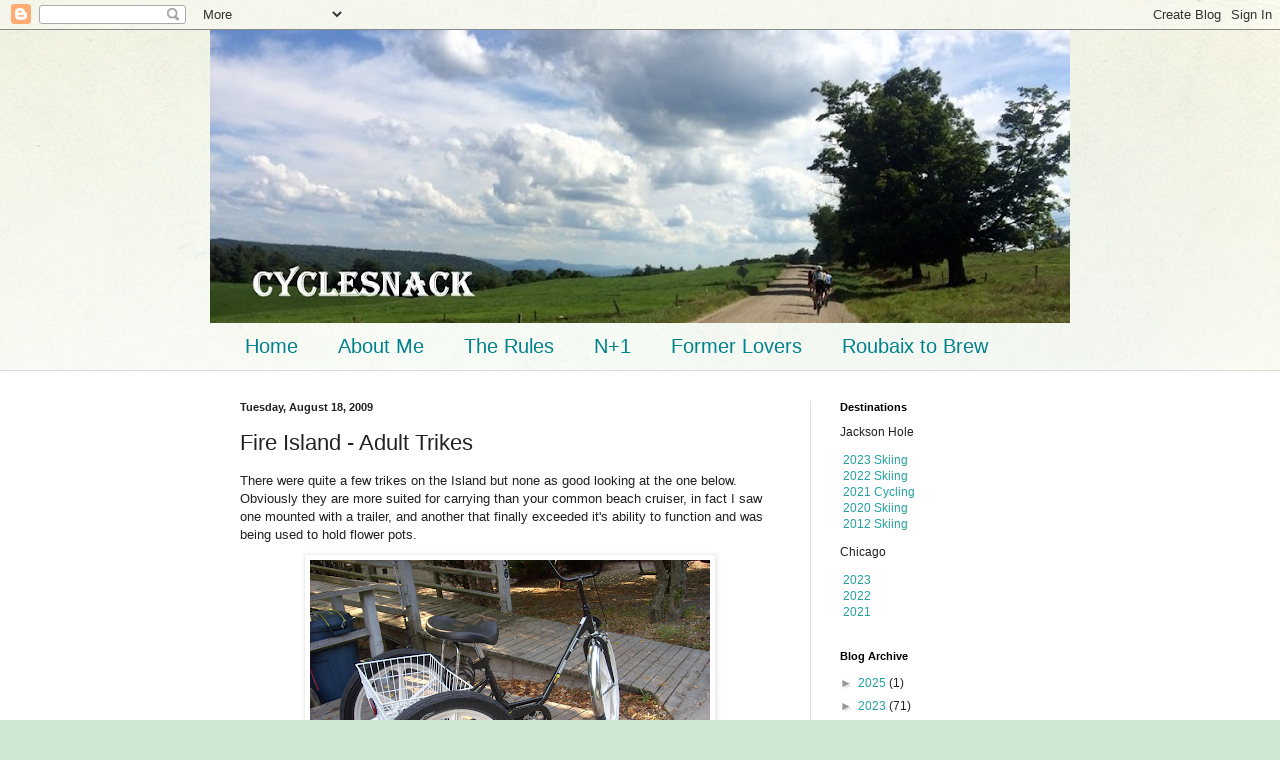

--- FILE ---
content_type: text/html; charset=utf-8
request_url: https://www.strava.com/athletes/3151/latest-rides/a30f102d243f679932d0361a9124f184d6062489
body_size: 4070
content:
<!DOCTYPE html>
<html lang='en' xmlns='http://www.w3.org/TR/html5' xmlns:fb='http://www.facebook.com/2008/fbml' xmlns:og='http://opengraphprotocol.org/schema/'>
<!--
layout embed
-->
<head>
<title>
Mark&#39;s Latest Rides | Strava
</title>
<meta content='noindex' name='robots'>
<meta content='yes' name='mobile-web-app-capable'>
<meta content='black' name='apple-mobile-web-app-status-bar-style'>
<meta content='width = device-width, initial-scale = 1, maximum-scale = 1, user-scalable = yes' name='viewport'>
<base target='_blank'>
<link rel="stylesheet" href="https://d3nn82uaxijpm6.cloudfront.net/assets/strava-widget-08e05b5b46386c0b9c6e4330d94c3d46c084f51dc5075600f74701443ad7971b.css" media="screen" />
<script type='application/ld+json'>
{
  "@context": "http://schema.org",
  "@type": "Organization",
  "name": "Strava",
  "url": "https://www.strava.com/",
  "logo": "https://d3nn82uaxijpm6.cloudfront.net/assets/website_v2/svgs/strava-orange-c33577e7257d5ac4a2e972564c5c7556037f3d005c5b5cb2f0e0d06ac7b84c47.svg",
  "sameAs": [
    "https://facebook.com/Strava",
    "https://twitter.com/strava",
    "https://instagram.com/strava",
    "https://youtube.com/stravainc",
    "https://www.linkedin.com/company/strava-inc./",
    "https://stories.strava.com",
    "https://github.com/strava",
    "https://medium.com/strava-engineering"
  ]
}


</script>
<meta name="csrf-param" content="authenticity_token" />
<meta name="csrf-token" content="rMXVQ_LQNxBIf3dncvRQ2ogtUNE2Y20uuIMoR9qCNbEv-j5vtAjNQ8ly4U5wUc9BYq3_xmoWIiIn8FAUF_u9Cg" />
<script>
  window.StravaSentry = { 
   enabled: false,
   release: "887cc2326facff2640f7eead1b700233eae79c5e",
   userId: null,
   environment: "production",
   dsn: "https://6ffc1c27d92347b49d7659886aab9deb@o352714.ingest.sentry.io/5816222",
   debug: "false",
   sampleRate: 1,
   pageProperties: null,
   mobileOS: "Web",
   isMobile: false
 }
 
 window.StravaDevTools = {
   enabled: null
 }
</script>
<link rel="stylesheet" href="//d3nn82uaxijpm6.cloudfront.net/packs/css/global-c6da620d.css" media="screen" />
<script src="//d3nn82uaxijpm6.cloudfront.net/packs/js/runtime-36c796468c0b0537acfb.js"></script>
<script src="//d3nn82uaxijpm6.cloudfront.net/packs/js/39957-1fd997fefb9f7e727891.js"></script>
<script src="//d3nn82uaxijpm6.cloudfront.net/packs/js/10603-0d2522db11b3d61a86c0.js"></script>
<script src="//d3nn82uaxijpm6.cloudfront.net/packs/js/20459-3bc8c6cf573225ac4291.js"></script>
<script src="//d3nn82uaxijpm6.cloudfront.net/packs/js/73170-ce8be7f5991640e4ae09.js"></script>
<script src="//d3nn82uaxijpm6.cloudfront.net/packs/js/global-97d6639c5d811300321b.js"></script>

<script>
  !function() {
   if (!!window.stravaPublicServiceEnv) {
     // Object containing no secret key value pairs that are expected to be seen and used in the browser.
     // This keys are commonly passed to 3rd party libs or tooling.
     window.stravaPublicServiceEnv({
       VIDEOJS_LOG_LEVEL: "error"
     });
   }
 }();
</script>

<script src="https://d3nn82uaxijpm6.cloudfront.net/assets/strava-head-fe23e12219a4ae9745e10ed4adbcf9831ae3a15ea4b4dc52eeeba18901eb3855.js"></script>


</head>
<body>
<div class='widget' id='activities'>
<div class='widget-container'>
<div class='header'>
<h1>
<a target="_parent" class="secondary" href="https://www.strava.com/athletes/3151?utm_campaign=athlete_share&amp;utm_content=3151&amp;utm_medium=widget&amp;utm_source=www.cyclesnack.com">Mark L</a>
</h1>
<h2>
Latest Rides
</h2>
</div>
<div class='content'>
<ul class='activities'>
<li>
<a class='map-thumb' href='/activities/16370002813?utm_campaign=ride_share&amp;utm_content=3151&amp;utm_medium=widget&amp;utm_source=www.cyclesnack.com' target='_parent' title='Zwift - Group Ride: Stage 5 - Zwift Unlocked - Long on Stay Puft Pursuit in New York'>
<img alt='' src='https://d3o5xota0a1fcr.cloudfront.net/v6/maps/E7VCAZ64MYXDOFORTSOGE5UMLNDHW37G5QQBR7NDBQS5AXUWL2DVQRFZWLR6CFBGXJ3NBQILIUQQZILKUTWQPX63NU7ONIVRU5UA====' srcset='https://d3o5xota0a1fcr.cloudfront.net/v6/maps/E7VCAZ64MYXDOFORTSOGE5UMLNDHW37G5QQBR7NDBQS5AXUWL2DVQRFZWLR6CFBGXJ3NBQILIUQQZILKUTWQPX63NU7ONIVRU5UA==== 1x, https://d3o5xota0a1fcr.cloudfront.net/v6/maps/3RY4NWEYVMZDR44XQCDP3PCOSC7BUK24NXGKKTCFM6EOVMBZJRGYUFNGRDX7JZCHDJ37EWK34OPMT7W2ANFC5BP2KDYHVPLW5UIA==== 2x'>
</a>
<div class='details'>
<h3>
<strong>
<a target="_parent" title="Zwift - Group Ride: Stage 5 - Zwift Unlocked - Long on Stay Puft Pursuit in New York" href="https://www.strava.com/activities/16370002813?utm_campaign=ride_share&amp;utm_content=3151&amp;utm_medium=widget&amp;utm_source=www.cyclesnack.com">Zwift - Group Ride: Stage 5 - Zwift Unlocked - Long on Stay Puft Pursuit in New York</a>
</strong>
</h3>
<ul class='stats'>
<li>20.1 mi</li>
<li>1:29:07</li>
<li>1,365 ft</li>
</ul>
<p class='timestamp'>Wednesday, November 5, 2025</p>
</div>
</li>
<li>
<a class='map-thumb' href='/activities/16358667969?utm_campaign=ride_share&amp;utm_content=3151&amp;utm_medium=widget&amp;utm_source=www.cyclesnack.com' target='_parent' title='Fullish Moon Ride'>
<img alt='' src='https://d3o5xota0a1fcr.cloudfront.net/v6/maps/CHUTRVWNF5DQ6LME4THHKGGGOG57VJHL4WY4DXQWV2HWQ2PFWS5ZM6LBIMPNYQ7G3IUUQ73ZKLOPYJYZV2YHQHNWOHTCPBVT3HSA====' srcset='https://d3o5xota0a1fcr.cloudfront.net/v6/maps/CHUTRVWNF5DQ6LME4THHKGGGOG57VJHL4WY4DXQWV2HWQ2PFWS5ZM6LBIMPNYQ7G3IUUQ73ZKLOPYJYZV2YHQHNWOHTCPBVT3HSA==== 1x, https://d3o5xota0a1fcr.cloudfront.net/v6/maps/7GBQLB3QCKZI4V4UXC3D3KG45DFSCKUI2IQDOAKAPFPFOO7RROIL24CHIXQONRYJEHVV2QS546PLVQNLBAQX4TRG4FJBKEP3BRTQ==== 2x'>
</a>
<div class='details'>
<h3>
<strong>
<a target="_parent" title="Fullish Moon Ride" href="https://www.strava.com/activities/16358667969?utm_campaign=ride_share&amp;utm_content=3151&amp;utm_medium=widget&amp;utm_source=www.cyclesnack.com">Fullish Moon Ride</a>
</strong>
</h3>
<ul class='stats'>
<li>30.0 mi</li>
<li>2:13:01</li>
<li>2,044 ft</li>
</ul>
<p class='timestamp'>Tuesday, November 4, 2025</p>
</div>
</li>
<li>
<a class='map-thumb' href='/activities/16345431605?utm_campaign=ride_share&amp;utm_content=3151&amp;utm_medium=widget&amp;utm_source=www.cyclesnack.com' target='_parent' title='Car pick up'>
<img alt='' src='https://d3o5xota0a1fcr.cloudfront.net/v6/maps/HGUA2ZTFUAPMNCSEG42CC7QLAX2RZDPHGGJL4XEWSTTX3CQ4TVQ2YUZ5ARETAUGO72OIGUYVP2TNUUTY6GJHHOYDLYCS7RNKKUBA====' srcset='https://d3o5xota0a1fcr.cloudfront.net/v6/maps/HGUA2ZTFUAPMNCSEG42CC7QLAX2RZDPHGGJL4XEWSTTX3CQ4TVQ2YUZ5ARETAUGO72OIGUYVP2TNUUTY6GJHHOYDLYCS7RNKKUBA==== 1x, https://d3o5xota0a1fcr.cloudfront.net/v6/maps/3ZYCGI4QIGRGBMSG5CGWHE6D3JGSSYQGMCDKMKELIQQPUVPWYJMKFW647OM37W3KCICHXKM35MO3AC2SFPANNM3ZJHZVEMOUU4SA==== 2x'>
</a>
<div class='details'>
<h3>
<strong>
<a target="_parent" title="Car pick up" href="https://www.strava.com/activities/16345431605?utm_campaign=ride_share&amp;utm_content=3151&amp;utm_medium=widget&amp;utm_source=www.cyclesnack.com">Car pick up</a>
</strong>
</h3>
<ul class='stats'>
<li>6.1 mi</li>
<li>17:52</li>
<li>463 ft</li>
</ul>
<p class='timestamp'>Monday, November 3, 2025</p>
</div>
</li>
<li>
<a class='map-thumb' href='/activities/16340937916?utm_campaign=ride_share&amp;utm_content=3151&amp;utm_medium=widget&amp;utm_source=www.cyclesnack.com' target='_parent' title='Car drop off'>
<img alt='' src='https://d3o5xota0a1fcr.cloudfront.net/v6/maps/Q4LRDF3UQROB67QRTJIRMKY2XJEJJM5MYZAH7HRXIGD42JGVL2G6QICXW4BKS7E3RNTNUEX5A2CJZAMLOB4RAAKIULHYP4MUQLDA====' srcset='https://d3o5xota0a1fcr.cloudfront.net/v6/maps/Q4LRDF3UQROB67QRTJIRMKY2XJEJJM5MYZAH7HRXIGD42JGVL2G6QICXW4BKS7E3RNTNUEX5A2CJZAMLOB4RAAKIULHYP4MUQLDA==== 1x, https://d3o5xota0a1fcr.cloudfront.net/v6/maps/P32JVO7AQDAXHBXHIAAMYAH4PHOHBK37KWBLN3DB35M3CKWX3MIOQZX62CXJPYLH5KU66FTZ7XS4PB6OQDFE2U32UUK5T5SLOTEQ==== 2x'>
</a>
<div class='details'>
<h3>
<strong>
<a target="_parent" title="Car drop off" href="https://www.strava.com/activities/16340937916?utm_campaign=ride_share&amp;utm_content=3151&amp;utm_medium=widget&amp;utm_source=www.cyclesnack.com">Car drop off</a>
</strong>
</h3>
<ul class='stats'>
<li>5.8 mi</li>
<li>16:48</li>
<li>207 ft</li>
</ul>
<p class='timestamp'>Monday, November 3, 2025</p>
</div>
</li>
<li>
<a class='map-thumb' href='/activities/16334826285?utm_campaign=ride_share&amp;utm_content=3151&amp;utm_medium=widget&amp;utm_source=www.cyclesnack.com' target='_parent' title='Day of the Bar Mitts'>
<img alt='' src='https://d3o5xota0a1fcr.cloudfront.net/v6/maps/T7WP7GG2XX6CYHAXJYVDIK5XWX444NVBH2DWK4PGYH62FOKBDS5XP7F2C2DTCEUQ5ZHLABYCWB6DODKGIEPG5WZVUHL6XASMK3TZW===' srcset='https://d3o5xota0a1fcr.cloudfront.net/v6/maps/T7WP7GG2XX6CYHAXJYVDIK5XWX444NVBH2DWK4PGYH62FOKBDS5XP7F2C2DTCEUQ5ZHLABYCWB6DODKGIEPG5WZVUHL6XASMK3TZW=== 1x, https://d3o5xota0a1fcr.cloudfront.net/v6/maps/W3AFIAUOHIPXRYJBKXGJLN4QOKS2D7NFD4PFRRXWQUDR7ENAKCJ7UX3EUAWHQCGVYJTVTKGAGNTCFXPCPXM3Q5GAKZWQN6MKWE6QS=== 2x'>
</a>
<div class='details'>
<h3>
<strong>
<a target="_parent" title="Day of the Bar Mitts" href="https://www.strava.com/activities/16334826285?utm_campaign=ride_share&amp;utm_content=3151&amp;utm_medium=widget&amp;utm_source=www.cyclesnack.com">Day of the Bar Mitts</a>
</strong>
</h3>
<ul class='stats'>
<li>20.0 mi</li>
<li>2:50:57</li>
<li>873 ft</li>
</ul>
<p class='timestamp'>Sunday, November 2, 2025</p>
</div>
</li>
</ul>
</div>
</div>
<div class='footer'>
<a target="_parent" class="primary" href="https://www.strava.com/athletes/3151?utm_campaign=athlete_share&amp;utm_content=3151&amp;utm_medium=widget&amp;utm_source=www.cyclesnack.com">View all <em>of Mark's</em> activity »</a>
<div target="_parent" class="branding logo-sm"><a class="branding-content" target="_parent" href="/"><span class="sr-only">Strava</span></a></div>
</div>
</div>

<script src="https://d3nn82uaxijpm6.cloudfront.net/assets/mapbox-1c0f8a73fe1f0e34cea27b480a9b44822ed9ed91bcf54cfb12846106b584ecff.js"></script>
<script>
  window._maps_api = "pk.eyJ1Ijoic3RyYXZhIiwiYSI6ImNtMWp3M2UyZDAydzIyam9zaTh6OTNiZm0ifQ.AOpRu_eeNKWg6r-4GS52Kw"
 jQuery(document).ready(function(){
   // TODO: no need for locale
   Strava.Maps.Mapbox.Base.setMapIds({"dark_id":"strava/ckzn9ervt003j15p7z9y0t2yz","satellite_id":"strava/ckzn9habn001i15qtww7535k9","standard_id":"strava/cm1rtwclf00x401qv2ky2e5d2"});
 });
</script>
<script id='lightbox-template' type='text/template'>
<div class='lightbox-window modal-content'>
<div class='close-lightbox'>
<button class='btn btn-unstyled btn-close'>
<div class='app-icon icon-close icon-xs icon-dark'></div>
</button>
</div>
</div>
</script>
<script id='popover-template' type='text/template'>
<div class='popover'></div>
</script>
<script>
  window._asset_host = "https://d3nn82uaxijpm6.cloudfront.net";
 window._measurement_preference = "meters";
 window._date_preference = "%m/%d/%Y";
 window._datepicker_preference_format = "mm/dd/yy";
 
 jQuery(document).ready(function() {
   Strava.Util.EventLogging.createInstance("https://analytics.strava.com","7215fa60b5f01ecc3967543619f7e3d9", null);
 });
</script>
<script src="https://d3nn82uaxijpm6.cloudfront.net/assets/strava/i18n/locales/en-US-3289220535bd943ddb2ea984374c170f8ce9968e7ad152d21d7141514ec96d14.js"></script>
<script src="https://d3nn82uaxijpm6.cloudfront.net/assets/application-8200f4d6389f05dee0ab0576243f87e0495a6c455a574ff73ebc38570139fc91.js"></script>

<script src="https://d3nn82uaxijpm6.cloudfront.net/assets/strava/maps/mapbox/manifest-df47722a4b683083eb043a35feb260972c041657c482f4f421f83ab0e3ccfdcd.js"></script>
<script>
  jQuery(function() {
   jQuery('.activities > li').one('click', function (event) {
     event.stopPropagation();
     event.preventDefault();
     jQuery(this).find('a')[0].click();
   });
 });
</script>

</body>
</html>


--- FILE ---
content_type: text/html; charset=UTF-8
request_url: https://www.cyclesnack.com/b/stats?style=BLACK_TRANSPARENT&timeRange=LAST_WEEK&token=APq4FmAq6VMjw-kG87vDU5paegft0x6UVkI9vDAGzEJRpkc_kwHiAlj2NTDlqp8BjWkUGjdFCQr4Xtf-iDBzXnwVylbILMvylA
body_size: 49
content:
{"total":21542,"sparklineOptions":{"backgroundColor":{"fillOpacity":0.1,"fill":"#000000"},"series":[{"areaOpacity":0.3,"color":"#202020"}]},"sparklineData":[[0,56],[1,25],[2,98],[3,100],[4,47],[5,86],[6,85],[7,52],[8,62],[9,71],[10,38],[11,41],[12,63],[13,32],[14,87],[15,29],[16,36],[17,30],[18,15],[19,24],[20,53],[21,23],[22,55],[23,63],[24,45],[25,33],[26,36],[27,30],[28,52],[29,20]],"nextTickMs":19889}